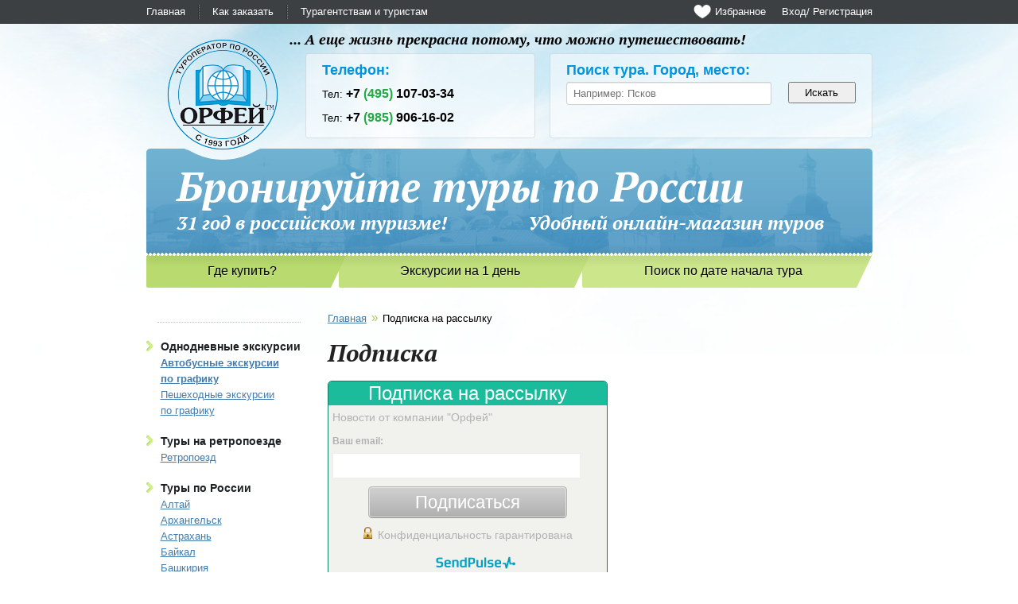

--- FILE ---
content_type: text/html; charset=UTF-8
request_url: https://www.orfey.net/subscribe.php
body_size: 9682
content:
<!DOCTYPE html>
<html>

<head>
    <meta charset="utf-8" />
    <meta name="yandex-verification" content="d07fc49d19cb9fb3" />
    
    <title>Подписка</title>
	<link rel="shortcut icon" href="/local/templates/site/images/favicon.png" type="image/png"/>
	<link rel="shortcut icon" href="/local/templates/site/images/favicon.ico" type="image/x-icon"/>

    <link rel="stylesheet" href="https://fonts.googleapis.com/css?family=PT+Serif:700italic&amp;subset=latin,cyrillic" />
    <script src="/local/templates/site/js/jquery-1.8.3.min.js"></script>
    <script defer src="/local/templates/site/js/jquery.ui.js"></script>
    <script defer src="/local/templates/site/js/jquery.pickmeup.js"></script>
    <script defer src="/local/templates/site/js/fotorama.js"></script>
    <script defer src="/local/templates/site/js/selectize.js"></script>
    <script defer src="/local/templates/site/js/jquery.fancybox.js"></script>

    <script defer src="/local/templates/site/js/helpers.js"></script>
    <script defer src="/local/templates/site/js/jquery.maskedinput.js"></script>
    <script defer src="/local/templates/site/js/functions.js"></script>
    <script defer src='https://cdnjs.cloudflare.com/ajax/libs/mustache.js/2.2.1/mustache.min.js'></script>
    <link rel="stylesheet" href="/local/templates/site/css/pickmeup.css" />
    <link rel="stylesheet" href="/local/templates/site/css/dropzone.css">
    <link rel="stylesheet" href="/local/templates/site/css/fotorama.css" />
    <link rel="stylesheet" href="/local/templates/site/css/selectize.css" />
    <link rel="stylesheet" href="/local/templates/site/css/jquery.fancybox.css">
    <link rel="stylesheet" href="/local/templates/site/css/jquery-ui.css">
	<meta http-equiv="Content-Type" content="text/html; charset=UTF-8" />
<link href="/local/templates/site/components/bitrix/menu/top/style.css?1587371340581" type="text/css"  data-template-style="true"  rel="stylesheet" />
<link href="/local/templates/site/components/bitrix/search.form/short/style.css?1587371340660" type="text/css"  data-template-style="true"  rel="stylesheet" />
<link href="/local/templates/site/components/bitrix/menu/info/style.css?1587371340581" type="text/css"  data-template-style="true"  rel="stylesheet" />
<link href="/local/templates/site/components/bitrix/menu/left/style.css?1587371340581" type="text/css"  data-template-style="true"  rel="stylesheet" />
<link href="/local/templates/site/components/bitrix/breadcrumb/crumb/style.css?1587371340563" type="text/css"  data-template-style="true"  rel="stylesheet" />
<link href="/local/templates/site/components/bitrix/menu/foot/style.css?1587371340581" type="text/css"  data-template-style="true"  rel="stylesheet" />
<link href="/local/templates/site/template_styles.css?168720542453125" type="text/css"  data-template-style="true"  rel="stylesheet" />
<script>if(!window.BX)window.BX={};if(!window.BX.message)window.BX.message=function(mess){if(typeof mess==='object'){for(let i in mess) {BX.message[i]=mess[i];} return true;}};</script>
<script>(window.BX||top.BX).message({"JS_CORE_LOADING":"Загрузка...","JS_CORE_NO_DATA":"- Нет данных -","JS_CORE_WINDOW_CLOSE":"Закрыть","JS_CORE_WINDOW_EXPAND":"Развернуть","JS_CORE_WINDOW_NARROW":"Свернуть в окно","JS_CORE_WINDOW_SAVE":"Сохранить","JS_CORE_WINDOW_CANCEL":"Отменить","JS_CORE_WINDOW_CONTINUE":"Продолжить","JS_CORE_H":"ч","JS_CORE_M":"м","JS_CORE_S":"с","JSADM_AI_HIDE_EXTRA":"Скрыть лишние","JSADM_AI_ALL_NOTIF":"Показать все","JSADM_AUTH_REQ":"Требуется авторизация!","JS_CORE_WINDOW_AUTH":"Войти","JS_CORE_IMAGE_FULL":"Полный размер"});</script>

<script src="/bitrix/js/main/core/core.js?1747076821498479"></script>

<script>BX.Runtime.registerExtension({"name":"main.core","namespace":"BX","loaded":true});</script>
<script>BX.setJSList(["\/bitrix\/js\/main\/core\/core_ajax.js","\/bitrix\/js\/main\/core\/core_promise.js","\/bitrix\/js\/main\/polyfill\/promise\/js\/promise.js","\/bitrix\/js\/main\/loadext\/loadext.js","\/bitrix\/js\/main\/loadext\/extension.js","\/bitrix\/js\/main\/polyfill\/promise\/js\/promise.js","\/bitrix\/js\/main\/polyfill\/find\/js\/find.js","\/bitrix\/js\/main\/polyfill\/includes\/js\/includes.js","\/bitrix\/js\/main\/polyfill\/matches\/js\/matches.js","\/bitrix\/js\/ui\/polyfill\/closest\/js\/closest.js","\/bitrix\/js\/main\/polyfill\/fill\/main.polyfill.fill.js","\/bitrix\/js\/main\/polyfill\/find\/js\/find.js","\/bitrix\/js\/main\/polyfill\/matches\/js\/matches.js","\/bitrix\/js\/main\/polyfill\/core\/dist\/polyfill.bundle.js","\/bitrix\/js\/main\/core\/core.js","\/bitrix\/js\/main\/polyfill\/intersectionobserver\/js\/intersectionobserver.js","\/bitrix\/js\/main\/lazyload\/dist\/lazyload.bundle.js","\/bitrix\/js\/main\/polyfill\/core\/dist\/polyfill.bundle.js","\/bitrix\/js\/main\/parambag\/dist\/parambag.bundle.js"]);
</script>
<script>(window.BX||top.BX).message({"LANGUAGE_ID":"ru","FORMAT_DATE":"DD.MM.YYYY","FORMAT_DATETIME":"DD.MM.YYYY HH:MI:SS","COOKIE_PREFIX":"BITRIX_ORFEY","SERVER_TZ_OFFSET":"10800","UTF_MODE":"Y","SITE_ID":"s1","SITE_DIR":"\/","USER_ID":"","SERVER_TIME":1769204942,"USER_TZ_OFFSET":0,"USER_TZ_AUTO":"Y","bitrix_sessid":"d123af176973b5970d43a5059b255cb3"});</script>


<script>
					(function () {
						"use strict";

						var counter = function ()
						{
							var cookie = (function (name) {
								var parts = ("; " + document.cookie).split("; " + name + "=");
								if (parts.length == 2) {
									try {return JSON.parse(decodeURIComponent(parts.pop().split(";").shift()));}
									catch (e) {}
								}
							})("BITRIX_CONVERSION_CONTEXT_s1");

							if (cookie && cookie.EXPIRE >= BX.message("SERVER_TIME"))
								return;

							var request = new XMLHttpRequest();
							request.open("POST", "/bitrix/tools/conversion/ajax_counter.php", true);
							request.setRequestHeader("Content-type", "application/x-www-form-urlencoded");
							request.send(
								"SITE_ID="+encodeURIComponent("s1")+
								"&sessid="+encodeURIComponent(BX.bitrix_sessid())+
								"&HTTP_REFERER="+encodeURIComponent(document.referrer)
							);
						};

						if (window.frameRequestStart === true)
							BX.addCustomEvent("onFrameDataReceived", counter);
						else
							BX.ready(counter);
					})();
				</script>



<script src="/local/templates/site/components/bitrix/search.form/short/script.js?15873713401630"></script>
<script>var _ba = _ba || []; _ba.push(["aid", "20114ec11a9534eb40bc541f1aaeb725"]); _ba.push(["host", "www.orfey.net"]); (function() {var ba = document.createElement("script"); ba.type = "text/javascript"; ba.async = true;ba.src = (document.location.protocol == "https:" ? "https://" : "http://") + "bitrix.info/ba.js";var s = document.getElementsByTagName("script")[0];s.parentNode.insertBefore(ba, s);})();</script>


</head>

<body>

    <div id="panel"></div>
    <div class="page">
        <div id="wrap">
            <div id="topper">
                <div id="top" class="block">
                    
    <div id="top-menu">

			<a href="/" class="selected">Главная</a>
		
			<a href="/kak-zakazat-tur-ili-ekskursiyu-na-sayte-www-orfey-net.php">Как заказать</a>
		
			<a href="/touragents/">Турагентствам и туристам</a>
		

</div>
                    <div id="top-auth">
                                                    <a href="/auth/">Вход</a>
                            <a href="#inline" class="reg">/ Регистрация</a>
                        
                    </div>
                    <div id="top-fav">
                        <img style="margin-top: 5px;margin-right: 5px;width: 22px;height: 19px;" align="left" src="/include/images/heart.png">
                        <a href="/favorites/">Избранное</a>
                    </div>
                </div>
            </div>
            <div id="center" class="block">
                <div id="header">
                    <div id="logo">
                        <a href="/"></a>
                    </div>

                    <div id="slogan">
                        ... А еще жизнь прекрасна потому, что можно путешествовать!                    </div>
                    <div id="phones">
                        <div class="less">
                            <div class="phone">
                                <strong class="blue">Телефон:</strong><br>
 Тел: <strong>+7 <span class="grn"> (495)</span> 107-03-34</strong>  <br>
 Тел: <strong>+7 <span class="grn"> (985)</span> 906-16-02</strong> <br>
                             </div>
                        </div>
                        <div class="more">
                            <div class="phone">
                                <strong class="blue">Поиск тура. Город, место:</strong>
                                    
<form action="/search/index.php">
    <input type="text" id="search-city" name="q" class="selectize-input-custom items" value="" maxlength="50" placeholder="Например: Псков" />
    <input type="submit" name="s" value="Искать" id="search_main" class="magic_button" style=""/>
</form>
<style>
    .not-full
    {
        width:95% !important;
    }
</style>

                            </div>
                        </div>
                    </div>
                    <div id="banner">
                        <div id="banner-big">
                            Бронируйте туры по России                        </div>
                        <div id="banner-small">
                            31 год в российском туризме! &nbsp; &nbsp; &nbsp; &nbsp; &nbsp; &nbsp; &nbsp; &nbsp; Удобный онлайн-магазин туров
                        </div>
                    </div>
                </div>
                <div id="nav">
                    
<ul class="nav">

    			<li id="nav01"><a href="/gde-kupit/moskovskie-turagentstva/">Где купить?</a></li>
		
    			<li id="nav02"><a href="/pages/avtobusnye-ekskursii-po-grafiku.html">Экскурсии на 1 день</a></li>
		
    			<li id="nav03"><a href="/pages/tury-na-polgoda.html">Поиск по дате начала тура</a></li>
		

</ul>
                    <div id="pts"></div>
                </div>
                <div id="content">
                    <div style="text-align: center; font-weight: bold; color:#be2626; font-size: 18px; display: none">
                        <br>
                        В связи с переездом в новый офис 26 и 27 февраля. <br>Компания "Орфей" не принимает посетителей.<br>
                        Заявки принимаются и подтверждаются на сайте в обычном режиме.
                    </div>
                    <div id="side" class="less">
                        <div class="heading"></div>


                        <script>
    function ab13() {
        var page=document.title;
        var url=document.URL;
        var name=$('#name').val();
        var tel=$('#tel').val();
        var pol=$('#pol').val();

        if(name=='')
        {
            $("#name").css("border","1px solid red");
            return false;
        }

        if(tel=='')
        {
            $("#tel").css("border","1px solid red");
            return false;
        }
        if(pol=='')
        {
            $("#pol").css("border","1px solid red");
            return false;
        }

        $.post( "/include/ajax/contact.form/add.favorite.php", { page:page,url:url,name:name,tel:tel,pol:pol} );
        $(".back_button").hide();
        alert('Заявка отправлена, спасибо!');
    }
</script>

                            <div id="leftmenu">
        <ul>
                            <li class="parent"><a class="parent" href="/">Однодневные экскурсии</a>
                                            <ul>
                                                                                            <li><a style="" href="/pages/avtobusnye-ekskursii-po-grafiku.html"><b>Автобусные экскурсии <br>по графику</b></a></li>
                                                                                            <li><a style="" href="/pages/peshekhodnye-ekskursii-po-graifku.html">Пешеходные экскурсии <br>по графику</a></li>
                                                    </ul>
                                    </li>
                            <li class="parent"><a class="parent" href="/">Туры на ретропоезде</a>
                                            <ul>
                                                                                            <li><a style="" href="/tury/retropoezd/">Ретропоезд</a></li>
                                                    </ul>
                                    </li>
                            <li class="parent"><a class="parent" href="/">Туры по России</a>
                                            <ul>
                                                                                            <li><a style="" href="/tury/altay/">Алтай</a></li>
                                                                                            <li><a style="" href="/tury/arkhangelsk/">Архангельск</a></li>
                                                                                            <li><a style="" href="/tury/astrakhan/">Астрахань</a></li>
                                                                                            <li><a style="" href="/tury/baikal/">Байкал</a></li>
                                                                                            <li><a style="" href="/tury/bashkiriya/">Башкирия</a></li>
                                                                                            <li><a style="" href="/tury/ustug/">Великий Устюг</a></li>
                                                                                            <li><a style="" href="/tury/vologda/">Вологда</a></li>
                                                                                            <li><a style="" href="/tury/velikiy-novgorod/">Великий Новгород</a></li>
                                                                                            <li><a style="" href="/tury/valaam/">Валаам</a></li>
                                                                                            <li><a style="" href="/tury/volgograd/">Волгоград</a></li>
                                                                                            <li><a style="" href="/tury/voronezh/">Воронеж</a></li>
                                                                                            <li><a style="" href="/tury/vyborg/">Выборг</a></li>
                                                                                            <li><a style="" href="/tury/vyatskiy-kray/">Вятский край</a></li>
                                                                                            <li><a style="" href="/tury/dagestan/">Дагестан</a></li>
                                                                                            <li><a style="" href="/tury/diveevo/">Дивеево</a></li>
                                                                                            <li><a style="" href="/tury/elets/">Елец</a></li>
                                                                                            <li><a style="" href="/tury/zolotoe-koltso/">Золотое кольцо</a></li>
                                                                                            <li><a style="" href="/tury/ivanovo/">Иваново</a></li>
                                                                                            <li><a style="" href="/tury/izhevsk/">Ижевск</a></li>
                                                                                            <li><a style="" href="/tury/yoshkar-ola/">Йошкар-Ола</a></li>
                                                                                            <li><a style="" href="/tury/kazan/">Казань</a></li>
                                                                                            <li><a style="" href="/tury/kaliningrad/">Калининград</a></li>
                                                                                            <li><a style="" href="/tury/kaluga/">Калуга</a></li>
                                                                                            <li><a style="" href="/tury/kargopol/">Каргополь</a></li>
                                                                                            <li><a style="" href="/tury/karelia/">Карелия</a></li>
                                                                                            <li><a style="" href="/tury/kavminvody/">КавМинВоды</a></li>
                                                                                            <li><a style="" href="/tury/kolomna/">Коломна</a></li>
                                                                                            <li><a style="" href="/tury/kostroma/">Кострома</a></li>
                                                                                            <li><a style="" href="/tury/crimea/">Крым экскурсионный</a></li>
                                                                                            <li><a style="" href="/tury/lipetsk/">Липецк</a></li>
                                                                                            <li><a style="" href="/tury/moskow/">Москва</a></li>
                                                                                            <li><a style="" href="/tury/murmansk/">Мурманск</a></li>
                                                                                            <li><a style="" href="/tury/nizhniy-novgorod/">Нижний Новгород</a></li>
                                                                                            <li><a style="" href="/tury/orel/">Орел</a></li>
                                                                                            <li><a style="" href="/tury/pskov/">Псков</a></li>
                                                                                            <li><a style="" href="/tury/perm/">Пермь</a></li>
                                                                                            <li><a style="" href="/tury/penza/">Пенза</a></li>
                                                                                            <li><a style="" href="/tury/rzhev/">Ржев</a></li>
                                                                                            <li><a style="" href="/tury/rostov-on-don/">Ростов-на-Дону</a></li>
                                                                                            <li><a style="" href="/tury/ryazan/">Рязань</a></li>
                                                                                            <li><a style="" href="/tury/samara/">Самара</a></li>
                                                                                            <li><a style="" href="/tury/sankt-peterburg/">Санкт-Петербург</a></li>
                                                                                            <li><a style="" href="/tury/saransk/">Саранск</a></li>
                                                                                            <li><a style="" href="/tury/saratov/">Саратов</a></li>
                                                                                            <li><a style="" href="/tury/kurilskie-ostrova/">Сахалин и Курилы</a></li>
                                                                                            <li><a style="" href="/tury/seliger/">Селигер</a></li>
                                                                                            <li><a style="" href="/tury/sevkavkaz/">Северный Кавказ</a></li>
                                                                                            <li><a style="" href="/tury/sibir/">Сибирь</a></li>
                                                                                            <li><a style="" href="/tury/smolensk/">Смоленск</a></li>
                                                                                            <li><a style="" href="/tury/solovetskie-ostrova/">Соловецкие острова</a></li>
                                                                                            <li><a style="" href="/tury/sochi/">Сочи экскурсионный</a></li>
                                                                                            <li><a style="" href="/tury/suzdal/">Суздаль</a></li>
                                                                                            <li><a style="" href="/tury/tarusa/">Таруса</a></li>
                                                                                            <li><a style="" href="/tury/tver/">Тверь</a></li>
                                                                                            <li><a style="" href="/tury/tambov/">Тамбов</a></li>
                                                                                            <li><a style="" href="/tury/tula/">Тула</a></li>
                                                                                            <li><a style="" href="/tury/ural/">Урал</a></li>
                                                                                            <li><a style="" href="/tury/udmurtiya/">Удмуртия</a></li>
                                                                                            <li><a style="" href="/tury/ulyanovsk/">Ульяновск</a></li>
                                                                                            <li><a style="" href="/tury/yaros/">Ярославль</a></li>
                                                    </ul>
                                    </li>
                            <li class="parent"><a class="parent" href="/">Туры по Абхазии</a>
                                            <ul>
                                                                                            <li><a style="" href="/tury/abkhaziya/">Абхазия</a></li>
                                                    </ul>
                                    </li>
                            <li class="parent"><a class="parent" href="/">Туры по Белоруссии</a>
                                            <ul>
                                                                                            <li><a style="" href="/tury/belarus/">Беларусь</a></li>
                                                    </ul>
                                    </li>
                            <li class="parent"><a class="parent" href="/">Отдых в Крыму</a>
                                            <ul>
                                                                                            <li><a style="" href="/otdykh-v-krymu/alupka.php">Алупка</a></li>
                                                                                            <li><a style="" href="/otdykh-v-krymu/alushta.php">Алушта</a></li>
                                                                                            <li><a style="" href="/otdykh-v-krymu/anapa.php">Анапа</a></li>
                                                                                            <li><a style="" href="/otdykh-v-krymu/evpatoria.php">Евпатория</a></li>
                                                                                            <li><a style="" href="/otdykh-v-krymu/mishor.php">Мисхор</a></li>
                                                                                            <li><a style="" href="/otdykh-v-krymu/semeiz.php">Симеиз</a></li>
                                                                                            <li><a style="" href="/otdykh-v-krymu/sudak.php">Судак</a></li>
                                                                                            <li><a style="" href="/otdykh-v-krymu/feodosiya.php">Феодосия</a></li>
                                                                                            <li><a style="" href="/otdykh-v-krymu/foros.php">Форос</a></li>
                                                                                            <li><a style="" href="/otdykh-v-krymu/yalta.php">Ялта</a></li>
                                                    </ul>
                                    </li>
                    </ul>
    </div>

</div>


                        
                    <div id="main" class="more">
                        <link href="/bitrix/css/main/font-awesome.css?158737135528777" type="text/css" rel="stylesheet" />
<div id="bread"><a class="bread" href="/">Главная</a><span class="sep">&raquo;</span><span class="bread">Подписка на рассылку</span></div>                        <div id="article">    <h1 class="heading">Подписка</h1>
    <div id="bb557ce1d26d07d7fa8b013a5abb96d35a561fb93a00ec3c4c43d372cad16104" style="width: 350px !important;background-color: #f1f1ee !important;border-style: solid !important;border-width: 1px !important;border-color: #127d67 !important;border-radius: 5px !important;"><style>.bb557ce1d26d07d7fa8b013a5abb96d35a561fb93a00ec3c4c43d372cad16104_form_line p,.bb557ce1d26d07d7fa8b013a5abb96d35a561fb93a00ec3c4c43d372cad16104_form_line h1,.bb557ce1d26d07d7fa8b013a5abb96d35a561fb93a00ec3c4c43d372cad16104_form_line h2,.bb557ce1d26d07d7fa8b013a5abb96d35a561fb93a00ec3c4c43d372cad16104_form_line h3,.bb557ce1d26d07d7fa8b013a5abb96d35a561fb93a00ec3c4c43d372cad16104_form_line h4,.bb557ce1d26d07d7fa8b013a5abb96d35a561fb93a00ec3c4c43d372cad16104_form_line h5,.bb557ce1d26d07d7fa8b013a5abb96d35a561fb93a00ec3c4c43d372cad16104_form_line h6{margin:0!important;color:inherit!important;font:inherit!important;}</style><input type="hidden" name="sform[hash]" value="bb557ce1d26d07d7fa8b013a5abb96d35a561fb93a00ec3c4c43d372cad16104"><div class="bb557ce1d26d07d7fa8b013a5abb96d35a561fb93a00ec3c4c43d372cad16104_form_line"><div style="padding: 30px !important;padding-top: 5px !important;padding-bottom: 5px !important;background-color: #1bbc9b !important;border-radius: 4px 4px 0px 0px !important;"><div style="display: inline-block !important;vertical-align: top !important;word-wrap: break-word !important;text-align: center !important;color: #ffffff !important;width: 100% !important;font-family: Arial,'Helvetica Neue',Helvetica,sans-serif !important;font-size: 24px !important;font-weight: normal !important;" elemtype="sform-text"><h3>Подписка на рассылку</h3></div></div></div><div class="bb557ce1d26d07d7fa8b013a5abb96d35a561fb93a00ec3c4c43d372cad16104_form_line"><div style="padding: 5px !important;padding-top: 5px !important;padding-bottom: 5px !important;"><div style="display: inline-block !important;vertical-align: top !important;word-wrap: break-word !important;text-align: none !important;color: #b2b2b2 !important;width: 100% !important;font-family: Arial,'Helvetica Neue',Helvetica,sans-serif !important;font-size: 14px !important;font-weight: normal !important;" elemtype="sform-text"><p>Новости от компании "Орфей"</p></div></div></div><div class="bb557ce1d26d07d7fa8b013a5abb96d35a561fb93a00ec3c4c43d372cad16104_form_line"><div style="padding: 5px !important;"><div style="display: inline-block;"><div elemtype="sform-label" style="margin-bottom: 5px;font-family: Arial,'Helvetica Neue',Helvetica,sans-serif; !important;font-size: 12px !important;font-weight: bold !important;color: #B2B2B2 !important;text-align: left !important;">Ваш email:</div><div elemtype="sform-input" style=""><input class="bb557ce1d26d07d7fa8b013a5abb96d35a561fb93a00ec3c4c43d372cad16104_email" style="padding: 5px !important;border-width: 1px !important;border-style: solid !important;border-color: #eeeeee !important;width: 300px !important;font-family: Arial,'Helvetica Neue',Helvetica,sans-serif; !important;font-size: 12px !important;font-weight: normal !important;color: #666 !important;" maxlength="255" name="sform[email]" type="email" required="required"></div></div></div></div><div class="bb557ce1d26d07d7fa8b013a5abb96d35a561fb93a00ec3c4c43d372cad16104_form_line"><div style="text-align: center !important;padding: 5px !important;padding-top: 5px !important;padding-bottom: 5px !important;"><div style="display: inline-block;" elemtype="sform-button"><button id="buttonbb557ce1d26d07d7fa8b013a5abb96d35a561fb93a00ec3c4c43d372cad16104" style="text-decoration: none; border-style: solid; text-align: center; border-collapse:inherit;background: linear-gradient(#d1d1d1, #afafaf) repeat scroll 0 0 rgba(0, 0, 0, 0);border-color: #b4b4b4 #b4b4b4 #878787;border-image: none;border-style: solid;border-width: 1px 1px 3px;box-shadow: 0 0 0 1px #e3e3e3 inset;color: #555;text-shadow: 0 1px 0 #d6d6d6;color: #FFFFFF !important;font-family: Arial,'Helvetica Neue',Helvetica,sans-serif !important;font-size: 22px !important;font-weight: normal !important;background-color: #B2B2B2 !important;border-radius: 5px !important;width: 250px !important;height: 40px !important;cursor: pointer;border-width: 1px;border-style: solid;padding: 5px;" onclick="sformbb557ce1d26d07d7fa8b013a5abb96d35a561fb93a00ec3c4c43d372cad16104._button(this);">Подписаться</button></div></div></div><div class="bb557ce1d26d07d7fa8b013a5abb96d35a561fb93a00ec3c4c43d372cad16104_form_line"><div style="padding: 5px !important;padding-top: 5px !important;padding-bottom: 5px !important;border-radius: 0px 0px 4px 4px  !important;"><div style="display: inline-block !important;vertical-align: top !important;word-wrap: break-word !important;text-align: center !important;color: #b2b2b2 !important;width: 100% !important;font-family: Arial,'Helvetica Neue',Helvetica,sans-serif !important;font-size: 14px !important;font-weight: normal !important;" elemtype="sform-text"><img src="https://login.sendpulse.com/img/lock.png" alt="email рассылки"> Конфиденциальность гарантирована</div></div></div><div id="_plain_messagebb557ce1d26d07d7fa8b013a5abb96d35a561fb93a00ec3c4c43d372cad16104" style="display:none;"></div><div><div style="display: inline-block !important;text-align: center !important;width: 100% !important;font-size: 12px !important;font-family: Arial,'Helvetica Neue',Helvetica,sans-serif !important;color='#2A6496' !important;padding: 10px !important;font-weight:normal !important;border-radius: 0px 0px 4px 4px  !important;" elemtype="sform-text"><a href="https://sendpulse.com/?rg=4&uid=698061"><img src="https://cdn.sendpulse.com/img/logoimage.png" alt="email рассылки" style="width:100px"></a></div></div></div><script type="text/javascript" src="https://fast.sendpulse.com/members/forms/user-form-js/ac/bb557ce1d26d07d7fa8b013a5abb96d35a561fb93a00ec3c4c43d372cad16104/c/1/"></script><script type="text/javascript">var sform_lang = 'ru'</script>


                </div>
                </div>
                </div>
            </div>
        </div>
        <div id="footer">
            <div id="foot" class="block">
                <div class="less">© 1993 &ndash; 2026                    <br/>Туроператор &laquo;Орфей&raquo;
                    <br/><a href="https://www.orfey.net">www.orfey.net</a></div>
                <div class="more">
                    
    <div class="foot-menu">

			<a href="/kak-zakazat-tur-ili-ekskursiyu-na-sayte-www-orfey-net.php">Как заказать</a>
		
			<a href="/sposoby-oplaty-zakaza.php">Способы оплаты</a>
		
			<a href="/politic.php">Политика конфиденциальности и защиты информации</a>
		
			<a href="/dostavka-uslugi.php">Доставка услуги</a>
		

    </div>
                    
    <div class="foot-menu">

			<a href="/touragents/contacts.php">Контакты</a>
		
			<a href="/politika-vozvrata.php">Политика возврата</a>
		
			<a href="/about/">О Компании</a>
		
			<a href="/hotels/">Гостиницы</a>
		

    </div>

                    <div class="foot-phone">Телефон:
                        <div class="phone-str">
                            +7 (495) 107-03-34<br>
 <span style="font-weight: 100;">(многоканал.)</span>                        </div>
                    </div>
                        <div class="phone-str">
                            <!--LiveInternet counter-->
                            <script type="text/javascript"><!--
                                document.write("<a style='display: none' href='http://www.liveinternet.ru/click' " +
                                    "target=_blank><img style='display: none' src='//counter.yadro.ru/hit?t14.11;r" +
                                    escape(document.referrer) + ((typeof(screen) == "undefined") ? "" :
                                        ";s" + screen.width + "*" + screen.height + "*" + (screen.colorDepth ?
                                            screen.colorDepth : screen.pixelDepth)) + ";u" + escape(document.URL) +
                                    ";" + Math.random() +
                                    "' alt='' title='LiveInternet: показано число просмотров за 24" +
                                    " часа, посетителей за 24 часа и за сегодня' " +
                                    "border='0' width='88' height='31'><\/a>");
                                //--></script>
                            <!--/LiveInternet-->
                            <!-- Yandex.Metrika informer -->
                            <a href="https://metrika.yandex.ru/stat/?id=14214961&amp;from=informer"
                               target="_blank" rel="nofollow"><img src="https://informer.yandex.ru/informer/14214961/1_1_FFFFFFFF_EFEFEFFF_0_uniques"
                                                                   style="width:80px; height:15px; border:0;" alt="Яндекс.Метрика" title="Яндекс.Метрика: данные за сегодня (уникальные посетители)" class="ym-advanced-informer" data-cid="14214961" data-lang="ru" /></a>
                            <!-- Yandex.Metrika informer -->
                            <a href="https://metrika.yandex.ru/stat/?id=14214961&amp;from=informer"
                               target="_blank" rel="nofollow"><img src="https://informer.yandex.ru/informer/14214961/1_1_FFFFFFFF_EFEFEFFF_0_uniques"
                                                                   style="width:80px; height:15px; border:0;" alt="Яндекс.Метрика" title="Яндекс.Метрика: данные за сегодня (уникальные посетители)" class="ym-advanced-informer" data-cid="14214961" data-lang="ru" /></a>
                            <!-- /Yandex.Metrika informer -->

                            <!-- Yandex.Metrika counter -->
                            <script type="text/javascript" >
                                (function(m,e,t,r,i,k,a){m[i]=m[i]||function(){(m[i].a=m[i].a||[]).push(arguments)};
                                    m[i].l=1*new Date();k=e.createElement(t),a=e.getElementsByTagName(t)[0],k.async=1,k.src=r,a.parentNode.insertBefore(k,a)})
                                (window, document, "script", "https://mc.yandex.ru/metrika/tag.js", "ym");

                                ym(14214961, "init", {
                                    clickmap:true,
                                    trackLinks:true,
                                    accurateTrackBounce:true,
                                    webvisor:true
                                });
                            </script>
                            <noscript><div><img src="https://mc.yandex.ru/watch/14214961" style="position:absolute; left:-9999px;" alt="" /></div></noscript>
                            <!-- /Yandex.Metrika counter -->
                            <script>
                                (function(i,s,o,g,r,a,m){i['GoogleAnalyticsObject']=r;i[r]=i[r]||function(){
                                        (i[r].q=i[r].q||[]).push(arguments)},i[r].l=1*new Date();a=s.createElement(o),
                                    m=s.getElementsByTagName(o)[0];a.async=1;a.src=g;m.parentNode.insertBefore(a,m)
                                })(window,document,'script','https://www.google-analytics.com/analytics.js','ga');

                                ga('create', 'UA-96924279-1', 'auto');
                                ga('send', 'pageview');

                            </script>
                            <!-- /Yandex.Metrika counter -->
                                                    </div>
                    <div><img src="/upload/medialibrary/d6a/d6aed1a12923a61744e22309e0b13582.png"></div>
                    </div>
                </div>
            </div>
        </div>
    </div>
                <script>
                    $(document).ready(function() {
                        $('a:contains("Зарегистрироваться")').attr('onclick', "$('.reg').click();return false;");
                    });
                </script>

                <div id="inline" style="width: 500px; display: none;">
                    <p class="popup-head authForgotSucc">Добро пожаловать на "Орфей"!</p>
                    <div class="selectorBox">
                        <a class="registerTourist gsub" href="/x_register/tourist.php">Регистрация для туристов</a>
                        <a class="registerTourComp gsub" href="/x_register/company.php">Регистрация для турфирм</a>
                    </div>
                </div>
                <p id="back-top"><a href="#top"><span></span></a></p>
                <script>
                    $(document).ready(function () {
                        $("#back-top").hide();
                        $(function () {
                            $(window).scroll(function () {
                                if ($(this).scrollTop() > 100) {
                                    $('#back-top').fadeIn();
                                } else {
                                    $('#back-top').fadeOut();
                                }
                            });
                            $('#back-top a').click(function () {
                                $('body,html').animate({
                                    scrollTop: 0
                                }, 400);
                                return false;
                            });
                        });
                    });
                </script>
</body>
</html>

--- FILE ---
content_type: application/javascript
request_url: https://fast.sendpulse.com/members/forms/user-form-js/ac/bb557ce1d26d07d7fa8b013a5abb96d35a561fb93a00ec3c4c43d372cad16104/c/1/
body_size: 3907
content:
/**
* Date: 2023-12-02
* Time: 14:55:51
* All rights reserved SendPulse. company https://sendpulse.com
*/
var sformbb557ce1d26d07d7fa8b013a5abb96d35a561fb93a00ec3c4c43d372cad16104 = {
     fid:"0",
    _button : function(buttonobj) {
        var intervalHandle = null;
        if( !window.jQuery ) {
            waitForjQueryLoad = true;
            this._jQcheck();
            intervalHandle = setInterval( function() {
                if( window.jQuery ) {
                    clearInterval( intervalHandle );
                    sformbb557ce1d26d07d7fa8b013a5abb96d35a561fb93a00ec3c4c43d372cad16104._addInfoWrappers();
                    sformbb557ce1d26d07d7fa8b013a5abb96d35a561fb93a00ec3c4c43d372cad16104._send(buttonobj);
                }
            }, 10 );
        } else {
            websiteJQHolder = $;
            websiteJQName = jQuery;
            jQuery.noConflict();
            this._addInfoWrappers();
            this._send(buttonobj);
            $ = websiteJQHolder;
            jQuery = websiteJQName;
        }
    },
    _addInfoWrappers : function() {
        if( !jQuery( 'div#_loadingbb557ce1d26d07d7fa8b013a5abb96d35a561fb93a00ec3c4c43d372cad16104' ).length ) {
            jQuery( 'div#bb557ce1d26d07d7fa8b013a5abb96d35a561fb93a00ec3c4c43d372cad16104' ).before( '<div id="_infobb557ce1d26d07d7fa8b013a5abb96d35a561fb93a00ec3c4c43d372cad16104"><div id="_messagebb557ce1d26d07d7fa8b013a5abb96d35a561fb93a00ec3c4c43d372cad16104"></div></div>' ).prepend( '<div id="_loadingbb557ce1d26d07d7fa8b013a5abb96d35a561fb93a00ec3c4c43d372cad16104"><div><img src="https://login.sendpulse.com/img/orderload.gif" alt="loading" title="loading"></div></div>' );
            jQuery( 'div#_loadingbb557ce1d26d07d7fa8b013a5abb96d35a561fb93a00ec3c4c43d372cad16104' ).css( {
                'z-index' : '1000',
                'display' : 'none',
                'position' : 'absolute',
                'background' : '#ffffff',
                'opacity' : '0.8',
                'width' : 'inherit'
            } );
            jQuery( 'div#_loadingbb557ce1d26d07d7fa8b013a5abb96d35a561fb93a00ec3c4c43d372cad16104 div' ).css( {
                'display' : 'table-cell',
                'vertical-align' : 'middle',
                'background' : 'none',
                'text-align' : 'center'
            } );
            jQuery( 'div#_infobb557ce1d26d07d7fa8b013a5abb96d35a561fb93a00ec3c4c43d372cad16104' ).css( {
                'visibility' : 'hidden',
                'position' : 'fixed',
                'top': '0',
        		'right': '0',
    	    	'bottom': '0',
		        'left': '0',
                'text-align' : ' center',
                'z-index' : '1000',
                'overflow-y' : 'hidden',
                'backgroundImage' : 'url(https://login.sendpulse.com/img/transparent_bg.png)',
                'color' : 'white'
            } );
            jQuery( 'div#_messagebb557ce1d26d07d7fa8b013a5abb96d35a561fb93a00ec3c4c43d372cad16104' ).css( {
                'max-width' : '400px',
                'min-width' : '200px',
                'margin' : '10% auto',
                'border' : 'none',
                'padding' : '15px',
                'text-align' : 'center',
                'position' : 'relative',
                'box-shadow' : '0px 0px 30px #000',
                'border-radius' : '7px',
                'backgroundImage' : 'url(https://login.sendpulse.com/img/transparent_bg.png)',
                'color' : 'white'
            } );
        }
    },

    _jQcheck : function() {
        var script = document.createElement( 'script' );
        script.type = 'text/javascript';
        script.src = '//ajax.googleapis.com/ajax/libs/jquery/1.9.1/jquery.min.js';
        document.getElementById( 'bb557ce1d26d07d7fa8b013a5abb96d35a561fb93a00ec3c4c43d372cad16104' ).appendChild( script );
    },

    _email : function( email ) {
        return true;
        var regex = /^(([^<>()[\]\.,;:\s@"]+(\.[^<>()[\]\.,;:\s@"]+)*)|(".+"))@((\[[0-9]{1,3}\.[0-9]{1,3}\.[0-9]{1,3}\.[0-9]{1,3}\])|(([a-zA-Z\-0-9]+\.)+[a-zA-Z]{2,}))$/;
        return regex.test( email );
    },

    _callback : function( response ) {
        switch( response.status ) {
            case 'success':
                jQuery( 'div#_messagebb557ce1d26d07d7fa8b013a5abb96d35a561fb93a00ec3c4c43d372cad16104' ).css( {
                    'background-color' : '#33CC66'
                } );
                jQuery(window).trigger('subscribeSuccess');
                if (typeof(response.rid) !== undefined) {
                    this.fid=response.rid;
                }
                break;
            case 'error':
                jQuery( 'div#_messagebb557ce1d26d07d7fa8b013a5abb96d35a561fb93a00ec3c4c43d372cad16104' ).css( {
                    'background-color' : '#FF3333'
                } );
                break;
            case 'notify':
                jQuery( 'div#_messagebb557ce1d26d07d7fa8b013a5abb96d35a561fb93a00ec3c4c43d372cad16104' ).css( {
                    'background-color' : '#33CCFF'
                } );
                break;
        }if(+response.message_in_form){
        if  (response.status=='success' || response.status=='notify') {
            var inpfl = jQuery( '.bb557ce1d26d07d7fa8b013a5abb96d35a561fb93a00ec3c4c43d372cad16104_form_line' );
            var msg_show = false;
            jQuery( inpfl ).each(function(indx){
                if (jQuery(inpfl[indx]).find('input').length) {
                    jQuery(inpfl[indx]).hide();
                }
                if (jQuery(inpfl[indx]).find('div [elemtype="sform-text"]').length) {
                    jQuery(inpfl[indx]).hide();
                }
                if (jQuery(inpfl[indx]).find('button').length) {
                    if (msg_show)
                        jQuery(inpfl[indx]).hide();
                    else{
                        msg_show = true;
                        jQuery(inpfl[indx]).empty().html( '<div style="padding: 15px !important;">'+response.html+'</div>' );
                        jQuery(inpfl[indx]).show();
                    }
                }
            });
        } else {
            jQuery( 'div#_messagebb557ce1d26d07d7fa8b013a5abb96d35a561fb93a00ec3c4c43d372cad16104' ).empty().html( response.html + '<div style="position: absolute; top: 5px; right: 5px;"><img src="https://login.sendpulse.com/img/delete.gif" style="cursor: pointer;" onclick="sformbb557ce1d26d07d7fa8b013a5abb96d35a561fb93a00ec3c4c43d372cad16104._closeMessage()" /></div>' );
            jQuery( 'div#_infobb557ce1d26d07d7fa8b013a5abb96d35a561fb93a00ec3c4c43d372cad16104' ).css({
                'visibility' : 'visible'
            });
        }
        jQuery( 'div#_loadingbb557ce1d26d07d7fa8b013a5abb96d35a561fb93a00ec3c4c43d372cad16104' ).css( 'display', 'none' );
        } else {
        jQuery( 'div#_messagebb557ce1d26d07d7fa8b013a5abb96d35a561fb93a00ec3c4c43d372cad16104' ).empty().html( response.html + '<div style="position: absolute; top: 5px; right: 5px;"><img src="https://login.sendpulse.com/img/delete.gif" style="cursor: pointer;" onclick="sformbb557ce1d26d07d7fa8b013a5abb96d35a561fb93a00ec3c4c43d372cad16104._closeMessage()" /></div>' );
        jQuery( 'div#_loadingbb557ce1d26d07d7fa8b013a5abb96d35a561fb93a00ec3c4c43d372cad16104' ).css( 'display', 'none' );
        jQuery( 'div#_infobb557ce1d26d07d7fa8b013a5abb96d35a561fb93a00ec3c4c43d372cad16104' ).css({
            'visibility' : 'visible'
        });}
    },
    
    _callbackConfirm : function( response ) {    
        switch( response.result ) {
            case false:
                jQuery('#conEbb557ce1d26d07d7fa8b013a5abb96d35a561fb93a00ec3c4c43d372cad16104').text(response.text);
                jQuery('#conEbb557ce1d26d07d7fa8b013a5abb96d35a561fb93a00ec3c4c43d372cad16104').show();
                jQuery('#rSbb557ce1d26d07d7fa8b013a5abb96d35a561fb93a00ec3c4c43d372cad16104').show();
                break; 
         
           case true:
                jQuery('#cbbb557ce1d26d07d7fa8b013a5abb96d35a561fb93a00ec3c4c43d372cad16104').hide();
                sformbb557ce1d26d07d7fa8b013a5abb96d35a561fb93a00ec3c4c43d372cad16104._closeMessage();
                break;
        } 
    },
    
    resendCode:function() {
        jQuery('#rSbb557ce1d26d07d7fa8b013a5abb96d35a561fb93a00ec3c4c43d372cad16104').remove();
        jQuery.ajax( {
             url : '//login.sendpulse.com/members/forms/submit-phone-regen?callback=?',
             dataType : 'jsonp',
             data : {fid:this.fid},
             jsonpCallback :  'sformbb557ce1d26d07d7fa8b013a5abb96d35a561fb93a00ec3c4c43d372cad16104.resendCodeBack'
        } );                
    },
    
    resendCodeBack : function(response) {},

    _closeMessage : function() {
        jQuery( 'div#_infobb557ce1d26d07d7fa8b013a5abb96d35a561fb93a00ec3c4c43d372cad16104' ).css( 'visibility', 'hidden' );
        jQuery( 'div#_messagebb557ce1d26d07d7fa8b013a5abb96d35a561fb93a00ec3c4c43d372cad16104' ).empty();
        jQuery( 'div#bb557ce1d26d07d7fa8b013a5abb96d35a561fb93a00ec3c4c43d372cad16104' ).children().each( function(){
            //jQuery( this ).find( 'input' ).val('');
        })
    },

    _send : function(buttonobj) {
        var inputs = {};
        var _isValidbb557ce1d26d07d7fa8b013a5abb96d35a561fb93a00ec3c4c43d372cad16104 = false;
        /*
        if (buttonobj === undefined) {
            var searchObject = jQuery( 'div#bb557ce1d26d07d7fa8b013a5abb96d35a561fb93a00ec3c4c43d372cad16104' );
        } else {
            var searchObject = jQuery( buttonobj ).parent().parent().parent().parent();
        }
        */
        var searchObject = jQuery( 'div#bb557ce1d26d07d7fa8b013a5abb96d35a561fb93a00ec3c4c43d372cad16104' );
        jQuery( searchObject ).find( 'input' ).each( function() {

                if ((jQuery( this ).attr( 'class' ) == 'bb557ce1d26d07d7fa8b013a5abb96d35a561fb93a00ec3c4c43d372cad16104_phone')){
                    var phoneNumber = jQuery( this ).val().trim().replace(/\ /gi,'');
                    var required = (jQuery( this ).attr( 'required') === undefined) ? false : true;
                    var code = '+'+jQuery(this).intlTelInput('getSelectedCountryData').dialCode;

                    if (required) {
                        if (! (jQuery( this ).intlTelInput('isValidNumber'))){
                            _isValidbb557ce1d26d07d7fa8b013a5abb96d35a561fb93a00ec3c4c43d372cad16104 = false;
                            if( !jQuery(this).attr('prevBg')){
                                jQuery(this).attr('prevBg',jQuery(this).css('background-color'));
                            }
                            jQuery(this).css('background-color','#FF9999').focus();
                            return false;
                        }
                    } else if ((phoneNumber != '')&&(phoneNumber != code)) {
                        if (! (jQuery( this ).intlTelInput('isValidNumber'))){
                            _isValidbb557ce1d26d07d7fa8b013a5abb96d35a561fb93a00ec3c4c43d372cad16104 = false;
                            if( !jQuery(this).attr('prevBg')){
                                jQuery(this).attr('prevBg',jQuery(this).css('background-color'));
                            }
                            jQuery(this).css('background-color','#FF9999').focus();
                            return false;
                        }
                    }
                }

                if ((jQuery( this ).attr( 'class' ) == 'bb557ce1d26d07d7fa8b013a5abb96d35a561fb93a00ec3c4c43d372cad16104_email')){
                    if (jQuery( this ).val().trim() != ''){
                        _isValidbb557ce1d26d07d7fa8b013a5abb96d35a561fb93a00ec3c4c43d372cad16104 = sformbb557ce1d26d07d7fa8b013a5abb96d35a561fb93a00ec3c4c43d372cad16104._email( jQuery( this ).val() );
                        if( !_isValidbb557ce1d26d07d7fa8b013a5abb96d35a561fb93a00ec3c4c43d372cad16104 ) {
                            if( !jQuery(this).attr('prevBg')){
                                jQuery(this).attr('prevBg',jQuery(this).css('background-color'));
                            }
                            jQuery(this).css('background-color','#FF9999').focus();
                            return false;
                        }
                    } else {
                        jQuery(this).css('background-color','#FF9999').focus();
                        return false;
                    }
                }

            if((jQuery( this ).attr( 'name' ) == 'sform[email]')){
                _isValidbb557ce1d26d07d7fa8b013a5abb96d35a561fb93a00ec3c4c43d372cad16104 = sformbb557ce1d26d07d7fa8b013a5abb96d35a561fb93a00ec3c4c43d372cad16104._email( jQuery( this ).val() );
                if( !_isValidbb557ce1d26d07d7fa8b013a5abb96d35a561fb93a00ec3c4c43d372cad16104 ) {
                    if( !jQuery( this ).attr( 'prevBg' )) {
                        jQuery( this ).attr( 'prevBg', jQuery( this ).css( 'background-color' ));
                    }
                    jQuery(this).css( 'background-color', '#FF9999' ).focus();
                    return false;
                }
                jQuery( this ).css('background-color', '');
            }
            if((jQuery(this).attr('name')=='sform[phone]')) {
                _isValidbb557ce1d26d07d7fa8b013a5abb96d35a561fb93a00ec3c4c43d372cad16104 = sformbb557ce1d26d07d7fa8b013a5abb96d35a561fb93a00ec3c4c43d372cad16104.checkPhone( jQuery( this ).val() );
                if( !_isValidbb557ce1d26d07d7fa8b013a5abb96d35a561fb93a00ec3c4c43d372cad16104 ) {
                    if( !jQuery(this).attr('prevBg')){
                        jQuery(this).attr('prevBg',jQuery(this).css('background-color'));
                    }
                    jQuery(this).css('background-color','#FF9999').focus();
                    return false;
                }
                jQuery(this).val(_isValidbb557ce1d26d07d7fa8b013a5abb96d35a561fb93a00ec3c4c43d372cad16104);
                jQuery(this).css('background-color', '');
            }
            
            if (jQuery( this ).attr( 'type' ) == 'radio') {
                if (jQuery( this ).attr( 'required') !== undefined) {
                    if (jQuery('input[name="'+jQuery( this ).attr('name')+'"]:checked').length == 0) {
                        if( !jQuery( this ).parent().parent().parent().parent().attr( 'prevBg' )) {
                            jQuery( this ).parent().parent().parent().parent().attr( 'prevBg', jQuery( this ).parent().parent().parent().parent().css( 'background-color' ));
                        }
                        jQuery(this).parent().parent().parent().parent().css( 'background-color', '#FF9999' ).focus();
                        _isValidbb557ce1d26d07d7fa8b013a5abb96d35a561fb93a00ec3c4c43d372cad16104 = false;
                        return false;
                    }
                }
                jQuery(this).parent().parent().parent().parent().css( 'background-color',jQuery( this ).parent().parent().parent().parent().attr( 'prevBg' ));
                if (jQuery( this ).is( ':checked' )) {
                    inputs[jQuery( this ).attr( 'name' )] = jQuery( this ).val();
                }
            } else if (jQuery( this ).attr( 'type' ) == 'checkbox'){
                var checkBoxId = jQuery( this ).attr( 'id' );
                if (jQuery( this ).is( ':checked' )){
                    jQuery(this).parent().parent().parent().parent().css( 'background-color',jQuery( this ).parent().parent().parent().parent().attr( 'prevBg' ));
                    inputs[jQuery( this ).attr( 'name' )] = jQuery( '#'+checkBoxId+'_on' ).val();
                } else {
                    if ( jQuery( this ).attr( 'required') !== undefined) {
                        if( !jQuery( this ).parent().parent().parent().parent().attr( 'prevBg' )) {
                            jQuery( this ).parent().parent().parent().parent().attr( 'prevBg', jQuery( this ).parent().parent().parent().parent().css( 'background-color' ));
                        }
                        jQuery(this).parent().parent().parent().parent().css( 'background-color', '#FF9999' ).focus();
                        _isValidbb557ce1d26d07d7fa8b013a5abb96d35a561fb93a00ec3c4c43d372cad16104 = false;
                        return false;
                    }
                }
            } else {
                if ((jQuery( this ).attr( 'name' ) != 'sform[email]') && (jQuery( this ).attr( 'name' ) != 'sform[phone]')){
                    if ( jQuery( this ).attr( 'required') !== undefined) {
                        if ( jQuery( this ).val().trim().length == 0 ) {
                            if( !jQuery( this ).attr( 'prevBg' )) {
                                jQuery( this ).attr( 'prevBg', jQuery( this ).css( 'background-color' ));
                            }
                            jQuery(this).css( 'background-color', '#FF9999' ).focus();
                            _isValidbb557ce1d26d07d7fa8b013a5abb96d35a561fb93a00ec3c4c43d372cad16104 = false;
                            return false;
                        }
                    }
                }
                jQuery( this ).css('background-color', '');
                if ((jQuery( this ).attr( 'class' ) == 'bb557ce1d26d07d7fa8b013a5abb96d35a561fb93a00ec3c4c43d372cad16104_phone')){
                    inputs[jQuery( this ).attr( 'name' )] = jQuery( this ).val().replace(/\ /gi,'');
                } else {
                    inputs[jQuery( this ).attr( 'name' )] = jQuery( this ).val();
                }

            }
        } );
        if (! _isValidbb557ce1d26d07d7fa8b013a5abb96d35a561fb93a00ec3c4c43d372cad16104) {
            return false;
        }
        jQuery( 'div#bb557ce1d26d07d7fa8b013a5abb96d35a561fb93a00ec3c4c43d372cad16104' ).find( 'select option:selected' ).each( function() {
            if ((jQuery( this ).parent().attr( 'required') !== undefined)&&(jQuery( this ).val().trim()=='')){
                if( !jQuery( this ).parent().attr( 'prevBg' )) {
                    jQuery( this ).parent().attr( 'prevBg', jQuery( this ).parent().css( 'background-color' ));
                }
                jQuery(this).parent().css( 'background-color', '#FF9999' ).focus();
                _isValidbb557ce1d26d07d7fa8b013a5abb96d35a561fb93a00ec3c4c43d372cad16104 = false;
                return false;
            }
            jQuery(this).parent().css( 'background-color',jQuery( this ).parent().attr( 'prevBg'));
            inputs[jQuery( this ).parent().attr( 'name' )] = jQuery( this ).val();
        } );
        
        if( _isValidbb557ce1d26d07d7fa8b013a5abb96d35a561fb93a00ec3c4c43d372cad16104 ) {
            var formHeight = jQuery( 'div#bb557ce1d26d07d7fa8b013a5abb96d35a561fb93a00ec3c4c43d372cad16104' ).css( 'height' );
            jQuery( 'div#_loadingbb557ce1d26d07d7fa8b013a5abb96d35a561fb93a00ec3c4c43d372cad16104' ).css( {
                'height' : formHeight,
                'display' : 'table'
            } );

            if ( typeof(sform_lang)=='undefined'){
                inputs['sform_lang'] = 'en';
            } else
                inputs['sform_lang'] = sform_lang;;

            jQuery.ajax( {
                url : '//login.sendpulse.com/members/forms/jsonp-submit?callback=?',
                dataType : 'jsonp',
                data : inputs,
                jsonpCallback : 'sformbb557ce1d26d07d7fa8b013a5abb96d35a561fb93a00ec3c4c43d372cad16104._callback'
            } );
            jQuery( 'div#bb557ce1d26d07d7fa8b013a5abb96d35a561fb93a00ec3c4c43d372cad16104' ).find( 'input' ).each( function() {
                if( jQuery( this ).attr( 'prevBg' )  ) {
                    jQuery( this ).css( 'background-color', jQuery( this ).attr( 'prevBg' ));
                }
            } )
        }
    }, checkPhone : function(phone) {
                var normalPhone=phone.replace(/((-)|(\s))/g,"");
                var regExp=/^[\+]?((93)|(355)|(21)|(684)|(376)|(244)|(54)|(374)|(297)|(247)|(61)|(672)|(43)|(994)|(351)|(973)|(880)|(375)|(32)|(501)|(229)|(975)|(591)|(387)|(267)|(55)|(673)|(359)|(226)|(257)|(7)|(855)|(237)|(238)|(236)|(235)|(56)|(86)|(57)|(269)|(242)|(243)|(682)|(506)|(385)|(53)|(357)|(420)|(45)|(246)|(253)|(62)|(593)|(20)|(503)|(240)|(291)|(372)|(251)|(298)|(500)|(679)|(358)|(33)|(590)|(594)|(689)|(241)|(220)|(995)|(49)|(233)|(350)|(30)|(299)|(671)|(502)|(224)|(245)|(592)|(509)|(504)|(852)|(36)|(354)|(91)|(98)|(964)|(353)|(972)|(39)|(225)|(81)|(962)|(254)|(686)|(850)|(82)|(965)|(996)|(856)|(371)|(961)|(266)|(231)|(41)|(370)|(352)|(853)|(389)|(261)|(265)|(60)|(960)|(223)|(356)|(692)|(596)|(222)|(230)|(52)|(691)|(377)|(976)|(373)|(212)|(258)|(95)|(264)|(674)|(977)|(31)|(599)|(687)|(64)|(505)|(227)|(234)|(683)|(670)|(47)|(968)|(92)|(680)|(507)|(675)|(595)|(51)|(63)|(48)|(974)|(378)|(262)|(40)|(250)|(508)|(239)|(966)|(221)|(248)|(232)|(65)|(421)|(386)|(677)|(252)|(27)|(34)|(94)|(249)|(597)|(268)|(46)|(963)|(886)|(992)|(255)|(66)|(228)|(690)|(676)|(90)|(993)|(688)|(256)|(380)|(971)|(44)|(598)|(1)|(998)|(678)|(58)|(84)|(681)|(685)|(967)|(969)|(381)|(260)|(259)|(263)){1}\d{6,14}$/;
                if(regExp.test(normalPhone)) return normalPhone;
                else return false;
        }, sendSMSCode : function(code) {
             jQuery("#conEbb557ce1d26d07d7fa8b013a5abb96d35a561fb93a00ec3c4c43d372cad16104").hide();
             jQuery.ajax( {
             url : '//login.sendpulse.com/members/forms/submit-phone-confirm?callback=?',
             dataType : 'jsonp',
             data : {'code':code, fid:this.fid},
             jsonpCallback : 'sformbb557ce1d26d07d7fa8b013a5abb96d35a561fb93a00ec3c4c43d372cad16104._callbackConfirm'
            } );
         }}
                    setTimeout( function() {
                        if( window.jQuery ) {
                            jQuery(function(){
                                jQuery.get('//ipinfo.io', function() {}, 'jsonp').always(function(resp) {
                                    var countryCode = (resp && resp.country) ? resp.country : '';
                                    if (countryCode) {
                                        jQuery('input.bb557ce1d26d07d7fa8b013a5abb96d35a561fb93a00ec3c4c43d372cad16104_phone').each(function(){
                                            jQuery(this).intlTelInput('selectCountry', countryCode.toLowerCase());
                                            selectedCountryData = jQuery(this).intlTelInput('getSelectedCountryData');
                                              if (selectedCountryData && selectedCountryData.dialCode)
                                                jQuery(this).intlTelInput('setNumber', '+'+selectedCountryData.dialCode);
                                        });
                                    }
                                });
                            });
                        }
                    },2000);